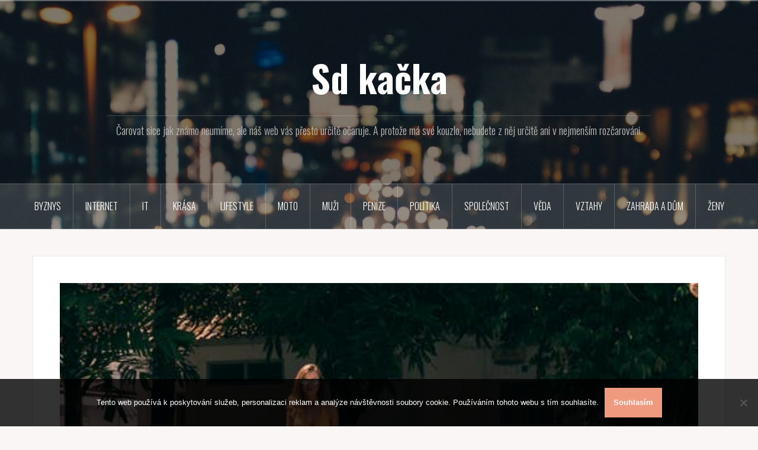

--- FILE ---
content_type: text/html; charset=UTF-8
request_url: https://www.sdkacka.cz/jak-vybrat-virivku-co-zvazit-a-jak-se-o-nic-postarat/
body_size: 10028
content:
<!DOCTYPE html>
<html lang="cs">
<head>
<meta charset="UTF-8">
<meta name="viewport" content="width=device-width, initial-scale=1">
<link rel="profile" href="http://gmpg.org/xfn/11">
<link rel="pingback" href="https://www.sdkacka.cz/xmlrpc.php">

<meta name='robots' content='index, follow, max-image-preview:large, max-snippet:-1, max-video-preview:-1' />

	<!-- This site is optimized with the Yoast SEO plugin v26.8 - https://yoast.com/product/yoast-seo-wordpress/ -->
	<title>Jak vybrat vířivku, co zvážit a jak se o nic postarat?</title>
	<meta name="description" content="Příjemný odpočinek v bublinkách vám zaručí vířivka, kterou si můžete dát domů i ven na zahradu. Co zvážit, než si novou vířivku domů pořídíte? " />
	<link rel="canonical" href="https://www.sdkacka.cz/jak-vybrat-virivku-co-zvazit-a-jak-se-o-nic-postarat/" />
	<meta property="og:locale" content="cs_CZ" />
	<meta property="og:type" content="article" />
	<meta property="og:title" content="Jak vybrat vířivku, co zvážit a jak se o nic postarat?" />
	<meta property="og:description" content="Příjemný odpočinek v bublinkách vám zaručí vířivka, kterou si můžete dát domů i ven na zahradu. Co zvážit, než si novou vířivku domů pořídíte? " />
	<meta property="og:url" content="https://www.sdkacka.cz/jak-vybrat-virivku-co-zvazit-a-jak-se-o-nic-postarat/" />
	<meta property="og:site_name" content="Sd kačka" />
	<meta property="article:published_time" content="2021-04-05T11:49:14+00:00" />
	<meta property="article:modified_time" content="2023-06-06T08:47:26+00:00" />
	<meta property="og:image" content="https://www.sdkacka.cz/wp-content/uploads/pexels-photo-8158657.jpeg" />
	<meta property="og:image:width" content="1" />
	<meta property="og:image:height" content="1" />
	<meta property="og:image:type" content="image/jpeg" />
	<meta name="twitter:card" content="summary_large_image" />
	<meta name="twitter:label1" content="Napsal(a)" />
	<meta name="twitter:data1" content="" />
	<meta name="twitter:label2" content="Odhadovaná doba čtení" />
	<meta name="twitter:data2" content="2 minuty" />
	<!-- / Yoast SEO plugin. -->


<link rel='dns-prefetch' href='//fonts.googleapis.com' />
<style id='wp-img-auto-sizes-contain-inline-css' type='text/css'>
img:is([sizes=auto i],[sizes^="auto," i]){contain-intrinsic-size:3000px 1500px}
/*# sourceURL=wp-img-auto-sizes-contain-inline-css */
</style>
<link rel='stylesheet' id='oria-bootstrap-css' href='https://www.sdkacka.cz/wp-content/themes/oria/css/bootstrap/bootstrap.min.css?ver=1' type='text/css' media='all' />
<style id='wp-block-library-inline-css' type='text/css'>
:root{--wp-block-synced-color:#7a00df;--wp-block-synced-color--rgb:122,0,223;--wp-bound-block-color:var(--wp-block-synced-color);--wp-editor-canvas-background:#ddd;--wp-admin-theme-color:#007cba;--wp-admin-theme-color--rgb:0,124,186;--wp-admin-theme-color-darker-10:#006ba1;--wp-admin-theme-color-darker-10--rgb:0,107,160.5;--wp-admin-theme-color-darker-20:#005a87;--wp-admin-theme-color-darker-20--rgb:0,90,135;--wp-admin-border-width-focus:2px}@media (min-resolution:192dpi){:root{--wp-admin-border-width-focus:1.5px}}.wp-element-button{cursor:pointer}:root .has-very-light-gray-background-color{background-color:#eee}:root .has-very-dark-gray-background-color{background-color:#313131}:root .has-very-light-gray-color{color:#eee}:root .has-very-dark-gray-color{color:#313131}:root .has-vivid-green-cyan-to-vivid-cyan-blue-gradient-background{background:linear-gradient(135deg,#00d084,#0693e3)}:root .has-purple-crush-gradient-background{background:linear-gradient(135deg,#34e2e4,#4721fb 50%,#ab1dfe)}:root .has-hazy-dawn-gradient-background{background:linear-gradient(135deg,#faaca8,#dad0ec)}:root .has-subdued-olive-gradient-background{background:linear-gradient(135deg,#fafae1,#67a671)}:root .has-atomic-cream-gradient-background{background:linear-gradient(135deg,#fdd79a,#004a59)}:root .has-nightshade-gradient-background{background:linear-gradient(135deg,#330968,#31cdcf)}:root .has-midnight-gradient-background{background:linear-gradient(135deg,#020381,#2874fc)}:root{--wp--preset--font-size--normal:16px;--wp--preset--font-size--huge:42px}.has-regular-font-size{font-size:1em}.has-larger-font-size{font-size:2.625em}.has-normal-font-size{font-size:var(--wp--preset--font-size--normal)}.has-huge-font-size{font-size:var(--wp--preset--font-size--huge)}.has-text-align-center{text-align:center}.has-text-align-left{text-align:left}.has-text-align-right{text-align:right}.has-fit-text{white-space:nowrap!important}#end-resizable-editor-section{display:none}.aligncenter{clear:both}.items-justified-left{justify-content:flex-start}.items-justified-center{justify-content:center}.items-justified-right{justify-content:flex-end}.items-justified-space-between{justify-content:space-between}.screen-reader-text{border:0;clip-path:inset(50%);height:1px;margin:-1px;overflow:hidden;padding:0;position:absolute;width:1px;word-wrap:normal!important}.screen-reader-text:focus{background-color:#ddd;clip-path:none;color:#444;display:block;font-size:1em;height:auto;left:5px;line-height:normal;padding:15px 23px 14px;text-decoration:none;top:5px;width:auto;z-index:100000}html :where(.has-border-color){border-style:solid}html :where([style*=border-top-color]){border-top-style:solid}html :where([style*=border-right-color]){border-right-style:solid}html :where([style*=border-bottom-color]){border-bottom-style:solid}html :where([style*=border-left-color]){border-left-style:solid}html :where([style*=border-width]){border-style:solid}html :where([style*=border-top-width]){border-top-style:solid}html :where([style*=border-right-width]){border-right-style:solid}html :where([style*=border-bottom-width]){border-bottom-style:solid}html :where([style*=border-left-width]){border-left-style:solid}html :where(img[class*=wp-image-]){height:auto;max-width:100%}:where(figure){margin:0 0 1em}html :where(.is-position-sticky){--wp-admin--admin-bar--position-offset:var(--wp-admin--admin-bar--height,0px)}@media screen and (max-width:600px){html :where(.is-position-sticky){--wp-admin--admin-bar--position-offset:0px}}

/*# sourceURL=wp-block-library-inline-css */
</style><style id='global-styles-inline-css' type='text/css'>
:root{--wp--preset--aspect-ratio--square: 1;--wp--preset--aspect-ratio--4-3: 4/3;--wp--preset--aspect-ratio--3-4: 3/4;--wp--preset--aspect-ratio--3-2: 3/2;--wp--preset--aspect-ratio--2-3: 2/3;--wp--preset--aspect-ratio--16-9: 16/9;--wp--preset--aspect-ratio--9-16: 9/16;--wp--preset--color--black: #000000;--wp--preset--color--cyan-bluish-gray: #abb8c3;--wp--preset--color--white: #ffffff;--wp--preset--color--pale-pink: #f78da7;--wp--preset--color--vivid-red: #cf2e2e;--wp--preset--color--luminous-vivid-orange: #ff6900;--wp--preset--color--luminous-vivid-amber: #fcb900;--wp--preset--color--light-green-cyan: #7bdcb5;--wp--preset--color--vivid-green-cyan: #00d084;--wp--preset--color--pale-cyan-blue: #8ed1fc;--wp--preset--color--vivid-cyan-blue: #0693e3;--wp--preset--color--vivid-purple: #9b51e0;--wp--preset--gradient--vivid-cyan-blue-to-vivid-purple: linear-gradient(135deg,rgb(6,147,227) 0%,rgb(155,81,224) 100%);--wp--preset--gradient--light-green-cyan-to-vivid-green-cyan: linear-gradient(135deg,rgb(122,220,180) 0%,rgb(0,208,130) 100%);--wp--preset--gradient--luminous-vivid-amber-to-luminous-vivid-orange: linear-gradient(135deg,rgb(252,185,0) 0%,rgb(255,105,0) 100%);--wp--preset--gradient--luminous-vivid-orange-to-vivid-red: linear-gradient(135deg,rgb(255,105,0) 0%,rgb(207,46,46) 100%);--wp--preset--gradient--very-light-gray-to-cyan-bluish-gray: linear-gradient(135deg,rgb(238,238,238) 0%,rgb(169,184,195) 100%);--wp--preset--gradient--cool-to-warm-spectrum: linear-gradient(135deg,rgb(74,234,220) 0%,rgb(151,120,209) 20%,rgb(207,42,186) 40%,rgb(238,44,130) 60%,rgb(251,105,98) 80%,rgb(254,248,76) 100%);--wp--preset--gradient--blush-light-purple: linear-gradient(135deg,rgb(255,206,236) 0%,rgb(152,150,240) 100%);--wp--preset--gradient--blush-bordeaux: linear-gradient(135deg,rgb(254,205,165) 0%,rgb(254,45,45) 50%,rgb(107,0,62) 100%);--wp--preset--gradient--luminous-dusk: linear-gradient(135deg,rgb(255,203,112) 0%,rgb(199,81,192) 50%,rgb(65,88,208) 100%);--wp--preset--gradient--pale-ocean: linear-gradient(135deg,rgb(255,245,203) 0%,rgb(182,227,212) 50%,rgb(51,167,181) 100%);--wp--preset--gradient--electric-grass: linear-gradient(135deg,rgb(202,248,128) 0%,rgb(113,206,126) 100%);--wp--preset--gradient--midnight: linear-gradient(135deg,rgb(2,3,129) 0%,rgb(40,116,252) 100%);--wp--preset--font-size--small: 13px;--wp--preset--font-size--medium: 20px;--wp--preset--font-size--large: 36px;--wp--preset--font-size--x-large: 42px;--wp--preset--spacing--20: 0.44rem;--wp--preset--spacing--30: 0.67rem;--wp--preset--spacing--40: 1rem;--wp--preset--spacing--50: 1.5rem;--wp--preset--spacing--60: 2.25rem;--wp--preset--spacing--70: 3.38rem;--wp--preset--spacing--80: 5.06rem;--wp--preset--shadow--natural: 6px 6px 9px rgba(0, 0, 0, 0.2);--wp--preset--shadow--deep: 12px 12px 50px rgba(0, 0, 0, 0.4);--wp--preset--shadow--sharp: 6px 6px 0px rgba(0, 0, 0, 0.2);--wp--preset--shadow--outlined: 6px 6px 0px -3px rgb(255, 255, 255), 6px 6px rgb(0, 0, 0);--wp--preset--shadow--crisp: 6px 6px 0px rgb(0, 0, 0);}:where(.is-layout-flex){gap: 0.5em;}:where(.is-layout-grid){gap: 0.5em;}body .is-layout-flex{display: flex;}.is-layout-flex{flex-wrap: wrap;align-items: center;}.is-layout-flex > :is(*, div){margin: 0;}body .is-layout-grid{display: grid;}.is-layout-grid > :is(*, div){margin: 0;}:where(.wp-block-columns.is-layout-flex){gap: 2em;}:where(.wp-block-columns.is-layout-grid){gap: 2em;}:where(.wp-block-post-template.is-layout-flex){gap: 1.25em;}:where(.wp-block-post-template.is-layout-grid){gap: 1.25em;}.has-black-color{color: var(--wp--preset--color--black) !important;}.has-cyan-bluish-gray-color{color: var(--wp--preset--color--cyan-bluish-gray) !important;}.has-white-color{color: var(--wp--preset--color--white) !important;}.has-pale-pink-color{color: var(--wp--preset--color--pale-pink) !important;}.has-vivid-red-color{color: var(--wp--preset--color--vivid-red) !important;}.has-luminous-vivid-orange-color{color: var(--wp--preset--color--luminous-vivid-orange) !important;}.has-luminous-vivid-amber-color{color: var(--wp--preset--color--luminous-vivid-amber) !important;}.has-light-green-cyan-color{color: var(--wp--preset--color--light-green-cyan) !important;}.has-vivid-green-cyan-color{color: var(--wp--preset--color--vivid-green-cyan) !important;}.has-pale-cyan-blue-color{color: var(--wp--preset--color--pale-cyan-blue) !important;}.has-vivid-cyan-blue-color{color: var(--wp--preset--color--vivid-cyan-blue) !important;}.has-vivid-purple-color{color: var(--wp--preset--color--vivid-purple) !important;}.has-black-background-color{background-color: var(--wp--preset--color--black) !important;}.has-cyan-bluish-gray-background-color{background-color: var(--wp--preset--color--cyan-bluish-gray) !important;}.has-white-background-color{background-color: var(--wp--preset--color--white) !important;}.has-pale-pink-background-color{background-color: var(--wp--preset--color--pale-pink) !important;}.has-vivid-red-background-color{background-color: var(--wp--preset--color--vivid-red) !important;}.has-luminous-vivid-orange-background-color{background-color: var(--wp--preset--color--luminous-vivid-orange) !important;}.has-luminous-vivid-amber-background-color{background-color: var(--wp--preset--color--luminous-vivid-amber) !important;}.has-light-green-cyan-background-color{background-color: var(--wp--preset--color--light-green-cyan) !important;}.has-vivid-green-cyan-background-color{background-color: var(--wp--preset--color--vivid-green-cyan) !important;}.has-pale-cyan-blue-background-color{background-color: var(--wp--preset--color--pale-cyan-blue) !important;}.has-vivid-cyan-blue-background-color{background-color: var(--wp--preset--color--vivid-cyan-blue) !important;}.has-vivid-purple-background-color{background-color: var(--wp--preset--color--vivid-purple) !important;}.has-black-border-color{border-color: var(--wp--preset--color--black) !important;}.has-cyan-bluish-gray-border-color{border-color: var(--wp--preset--color--cyan-bluish-gray) !important;}.has-white-border-color{border-color: var(--wp--preset--color--white) !important;}.has-pale-pink-border-color{border-color: var(--wp--preset--color--pale-pink) !important;}.has-vivid-red-border-color{border-color: var(--wp--preset--color--vivid-red) !important;}.has-luminous-vivid-orange-border-color{border-color: var(--wp--preset--color--luminous-vivid-orange) !important;}.has-luminous-vivid-amber-border-color{border-color: var(--wp--preset--color--luminous-vivid-amber) !important;}.has-light-green-cyan-border-color{border-color: var(--wp--preset--color--light-green-cyan) !important;}.has-vivid-green-cyan-border-color{border-color: var(--wp--preset--color--vivid-green-cyan) !important;}.has-pale-cyan-blue-border-color{border-color: var(--wp--preset--color--pale-cyan-blue) !important;}.has-vivid-cyan-blue-border-color{border-color: var(--wp--preset--color--vivid-cyan-blue) !important;}.has-vivid-purple-border-color{border-color: var(--wp--preset--color--vivid-purple) !important;}.has-vivid-cyan-blue-to-vivid-purple-gradient-background{background: var(--wp--preset--gradient--vivid-cyan-blue-to-vivid-purple) !important;}.has-light-green-cyan-to-vivid-green-cyan-gradient-background{background: var(--wp--preset--gradient--light-green-cyan-to-vivid-green-cyan) !important;}.has-luminous-vivid-amber-to-luminous-vivid-orange-gradient-background{background: var(--wp--preset--gradient--luminous-vivid-amber-to-luminous-vivid-orange) !important;}.has-luminous-vivid-orange-to-vivid-red-gradient-background{background: var(--wp--preset--gradient--luminous-vivid-orange-to-vivid-red) !important;}.has-very-light-gray-to-cyan-bluish-gray-gradient-background{background: var(--wp--preset--gradient--very-light-gray-to-cyan-bluish-gray) !important;}.has-cool-to-warm-spectrum-gradient-background{background: var(--wp--preset--gradient--cool-to-warm-spectrum) !important;}.has-blush-light-purple-gradient-background{background: var(--wp--preset--gradient--blush-light-purple) !important;}.has-blush-bordeaux-gradient-background{background: var(--wp--preset--gradient--blush-bordeaux) !important;}.has-luminous-dusk-gradient-background{background: var(--wp--preset--gradient--luminous-dusk) !important;}.has-pale-ocean-gradient-background{background: var(--wp--preset--gradient--pale-ocean) !important;}.has-electric-grass-gradient-background{background: var(--wp--preset--gradient--electric-grass) !important;}.has-midnight-gradient-background{background: var(--wp--preset--gradient--midnight) !important;}.has-small-font-size{font-size: var(--wp--preset--font-size--small) !important;}.has-medium-font-size{font-size: var(--wp--preset--font-size--medium) !important;}.has-large-font-size{font-size: var(--wp--preset--font-size--large) !important;}.has-x-large-font-size{font-size: var(--wp--preset--font-size--x-large) !important;}
/*# sourceURL=global-styles-inline-css */
</style>

<style id='classic-theme-styles-inline-css' type='text/css'>
/*! This file is auto-generated */
.wp-block-button__link{color:#fff;background-color:#32373c;border-radius:9999px;box-shadow:none;text-decoration:none;padding:calc(.667em + 2px) calc(1.333em + 2px);font-size:1.125em}.wp-block-file__button{background:#32373c;color:#fff;text-decoration:none}
/*# sourceURL=/wp-includes/css/classic-themes.min.css */
</style>
<link rel='stylesheet' id='cookie-notice-front-css' href='https://www.sdkacka.cz/wp-content/plugins/cookie-notice/css/front.min.css?ver=2.5.11' type='text/css' media='all' />
<link rel='stylesheet' id='kk-star-ratings-css' href='https://www.sdkacka.cz/wp-content/plugins/kk-star-ratings/src/core/public/css/kk-star-ratings.min.css?ver=5.4.10.3' type='text/css' media='all' />
<link rel='stylesheet' id='oria-style-css' href='https://www.sdkacka.cz/wp-content/themes/oria/style.css?ver=6.9' type='text/css' media='all' />
<style id='oria-style-inline-css' type='text/css'>
body, .widget a { color:#717376}
.site-title a, .site-title a:hover { color:#fff}
.site-description { color:#bbb}
.site-logo { max-width:200px; }
.site-branding { padding-top:80px;padding-bottom:80px; }
.site-title { font-size:62px; }
.site-description { font-size:18px; }

/*# sourceURL=oria-style-inline-css */
</style>
<link rel='stylesheet' id='oria-body-fonts-css' href='//fonts.googleapis.com/css?family=Lato%3A400%2C700%2C400italic%2C700italic&#038;ver=6.9' type='text/css' media='all' />
<link rel='stylesheet' id='oria-headings-fonts-css' href='//fonts.googleapis.com/css?family=Oswald%3A300%2C700&#038;ver=6.9' type='text/css' media='all' />
<link rel='stylesheet' id='oria-fontawesome-css' href='https://www.sdkacka.cz/wp-content/themes/oria/fonts/font-awesome.min.css?ver=6.9' type='text/css' media='all' />
<script type="text/javascript" src="https://www.sdkacka.cz/wp-includes/js/jquery/jquery.min.js?ver=3.7.1" id="jquery-core-js"></script>
<script type="text/javascript" src="https://www.sdkacka.cz/wp-includes/js/jquery/jquery-migrate.min.js?ver=3.4.1" id="jquery-migrate-js"></script>
<script type="text/javascript" src="https://www.sdkacka.cz/wp-content/themes/oria/js/jquery.fitvids.js?ver=1" id="oria-fitvids-js"></script>
<script type="text/javascript" src="https://www.sdkacka.cz/wp-content/themes/oria/js/jquery.slicknav.min.js?ver=1" id="oria-slicknav-js"></script>
<script type="text/javascript" src="https://www.sdkacka.cz/wp-content/themes/oria/js/parallax.min.js?ver=1" id="oria-parallax-js"></script>
<script type="text/javascript" src="https://www.sdkacka.cz/wp-content/themes/oria/js/scripts.js?ver=1" id="oria-scripts-js"></script>
<script type="text/javascript" src="https://www.sdkacka.cz/wp-includes/js/imagesloaded.min.js?ver=5.0.0" id="imagesloaded-js"></script>
<script type="text/javascript" src="https://www.sdkacka.cz/wp-includes/js/masonry.min.js?ver=4.2.2" id="masonry-js"></script>
<script type="text/javascript" src="https://www.sdkacka.cz/wp-content/themes/oria/js/imagesloaded.pkgd.min.js?ver=1" id="oria-imagesloaded-js"></script>
<script type="text/javascript" src="https://www.sdkacka.cz/wp-content/themes/oria/js/masonry-init.js?ver=1" id="oria-masonry-init-js"></script>
<script type="text/javascript" src="https://www.sdkacka.cz/wp-content/themes/oria/js/owl.carousel.min.js?ver=1" id="oria-owl-script-js"></script>
<script type="text/javascript" id="oria-slider-init-js-extra">
/* <![CDATA[ */
var sliderOptions = {"slideshowspeed":"4000"};
//# sourceURL=oria-slider-init-js-extra
/* ]]> */
</script>
<script type="text/javascript" src="https://www.sdkacka.cz/wp-content/themes/oria/js/slider-init.js?ver=1" id="oria-slider-init-js"></script>
<link rel="alternate" type="application/ld+json" href="https://www.sdkacka.cz/jak-vybrat-virivku-co-zvazit-a-jak-se-o-nic-postarat/?format=application/ld+json" title="Structured Descriptor Document (JSON-LD format)"><script type="application/ld+json" data-source="DataFeed:WordPress" data-schema="1637-post-Default">{"@context":"https:\/\/schema.org\/","@type":"Article","@id":"https:\/\/www.sdkacka.cz\/jak-vybrat-virivku-co-zvazit-a-jak-se-o-nic-postarat\/#Article","mainEntityOfPage":"https:\/\/www.sdkacka.cz\/jak-vybrat-virivku-co-zvazit-a-jak-se-o-nic-postarat\/","headline":"Jak vybrat v\u00ed\u0159ivku, co zv\u00e1\u017eit a jak se o nic postarat?","name":"Jak vybrat v\u00ed\u0159ivku, co zv\u00e1\u017eit a jak se o nic postarat?","description":"P\u0159\u00edjemn\u00fd odpo\u010dinek v bublink\u00e1ch v\u00e1m zaru\u010d\u00ed v\u00ed\u0159ivka, kterou si m\u016f\u017eete d\u00e1t dom\u016f i ven na zahradu. Co zv\u00e1\u017eit, ne\u017e si novou v\u00ed\u0159ivku dom\u016f po\u0159\u00edd\u00edte?\u00a0","datePublished":"2022-03-05","dateModified":"2023-06-06","author":{"@type":"Person","@id":"https:\/\/www.sdkacka.cz\/author\/#Person","name":"","url":"https:\/\/www.sdkacka.cz\/author\/","identifier":1,"image":{"@type":"ImageObject","@id":"https:\/\/secure.gravatar.com\/avatar\/9650bad63f840fe2951db83904c5d1edf6fafb8283b72071d80cdc2088366373?s=96&d=mm&r=g","url":"https:\/\/secure.gravatar.com\/avatar\/9650bad63f840fe2951db83904c5d1edf6fafb8283b72071d80cdc2088366373?s=96&d=mm&r=g","height":96,"width":96}},"publisher":{"@type":"Organization","name":"sdkacka.cz","logo":{"@type":"ImageObject","@id":"\/logo.png","url":"\/logo.png","width":600,"height":60}},"image":{"@type":"ImageObject","@id":"https:\/\/www.sdkacka.cz\/wp-content\/uploads\/pexels-photo-8158657.jpeg","url":"https:\/\/www.sdkacka.cz\/wp-content\/uploads\/pexels-photo-8158657.jpeg","height":0,"width":0},"url":"https:\/\/www.sdkacka.cz\/jak-vybrat-virivku-co-zvazit-a-jak-se-o-nic-postarat\/","about":["Byznys"],"wordCount":469,"articleBody":"         P\u0159\u00edjemn\u00fd odpo\u010dinek v bublink\u00e1ch v\u00e1m zaru\u010d\u00ed v\u00ed\u0159ivka, kterou si m\u016f\u017eete d\u00e1t dom\u016f i ven na zahradu. Co zv\u00e1\u017eit, ne\u017e si novou v\u00ed\u0159ivku dom\u016f po\u0159\u00edd\u00edte? Jak vybrat v\u00ed\u0159ivku, co zv\u00e1\u017eit a jak se o nic postarat? V\u00ed\u0159ivku si m\u016f\u017eete po\u0159\u00eddit dom\u016f ale i na zahradu, dokonce m\u016f\u017eete uva\u017eovat o po\u0159\u00edzen\u00ed nafukovac\u00ed v\u00ed\u0159ivky, kterou pak m\u016f\u017eete um\u00edstit v l\u00e9t\u011b ven a na zimu si ji m\u016f\u017eete p\u0159em\u00edstit zase dom\u016f do tepla, i kdy\u017e pokud budete m\u00edt v\u00ed\u0159ivku s oh\u0159evem, m\u016f\u017eete ji vyu\u017e\u00edvat celoro\u010dn\u011b i na zahrad\u011b. Je mnoho mo\u017enost\u00ed, m\u016f\u017eete opravdu vyb\u00edrat z cel\u00e9 \u0159ady v\u00ed\u0159ivek, kter\u00e1 v\u00e1m sedne nejv\u00edce? A co n\u00e1sledn\u00e1 p\u00e9\u010de o ni? Zvl\u00e1dnete to sami nebo se rad\u011bji spolehnete na odborn\u00edky? Co zv\u00e1\u017eit? Ne\u017e si p\u016fjdete v\u00ed\u0159ivku po\u0159\u00eddit, pop\u0159em\u00fd\u0161lejte, m\u00e1te toti\u017e v\u00edce mo\u017enost\u00ed. V\u00ed\u0159ivky se mohou nechat zapustit do zem\u011b podobn\u011b jako baz\u00e9ny, v tom p\u0159\u00edpad\u011b ji m\u016f\u017eete um\u00edstit t\u0159eba na terasu nebo na zahradu. Akryl\u00e1tov\u00e9 v\u00ed\u0159ivky maj\u00ed del\u0161\u00ed \u017eivotnost, jsou sice dra\u017e\u0161\u00ed ale rozhodn\u011b kvalitn\u011bj\u0161\u00ed a mohou m\u00edt i v\u00edce dopl\u0148kov\u00fdch funkc\u00ed. Mo\u017enost\u00ed jsou i nafukovac\u00ed nadzemn\u00ed v\u00ed\u0159ivky, kter\u00e9 jsou mnohem levn\u011bj\u0161\u00ed, maj\u00ed sice ni\u017e\u0161\u00ed \u017eivotnost, ale m\u016f\u017ee se s nimi manipulovat, to znamen\u00e1, \u017ee nafukovac\u00ed v\u00ed\u0159ivku m\u016f\u017eete kdykoliv p\u0159em\u00edstit jinam, na zimu je nejlep\u0161\u00ed ji ze zahrady ale schovat. Z\u00e1le\u017e\u00ed i na tom, jak velkou v\u00ed\u0159ivku chcete, pro kolik osob a zda si chcete u\u017e\u00edvat jen bublinkovou teplou koupel nebo jestli po\u017eadujete i n\u011bco v\u00edce. V\u00ed\u0159ivky mohou m\u00edt hodn\u011b funkc\u00ed. Jak se starat? V\u00ed\u0159ivka je pom\u011brn\u011b n\u00e1ro\u010dn\u00e1 na p\u00e9\u010di, na jedn\u00e9 stran\u011b jde o p\u00e9\u010di o vodu, aby byla st\u00e1te \u010dist\u00e1 a pr\u016fzra\u010dn\u00e1, je t\u0159eba m\u00edt dobr\u00fd filtr, ale nejv\u00edce starost\u00ed m\u016f\u017ee nad\u011blat p\u00e9\u010de o celkovou technologii, syst\u00e9m v\u00ed\u0159ivek je toti\u017e pom\u011brn\u011b slo\u017eit\u00fd a n\u00e1ro\u010dn\u00fd. P\u0159i velk\u00e9 tvrdosti vody se mohou nap\u0159\u00edklad ucpat trysky, voda tedy nemus\u00ed proudit, jak m\u00e1 a podobn\u011b. Opravy v\u00ed\u0159ivek Servisvirivychvan je v\u017edy lep\u0161\u00ed nechat na odborn\u00edc\u00edch, stejn\u011b tak jako pravideln\u00fd servis, kdy se v\u00e1m firma postar\u00e1 o kontrolu v\u00ed\u0159ivky. S perfektn\u00ed p\u00e9\u010d\u00ed si u\u017eijete i skv\u011bl\u00e9 koup\u00e1n\u00ed a v\u00ed\u0159ivku m\u016f\u017eete vyu\u017e\u00edvat se v\u0161\u00edm v\u0161udy. Naopak bez p\u00e9\u010de, se m\u016f\u017ee velmi brzy v\u00ed\u0159ivka pokazit, co\u017e jist\u011b nikdo nechce.                                                                                                                                                                                                                                                                                                                                                                                           3.9\/5 - (14 votes)        "}</script>
<script type="application/ld+json" data-source="DataFeed:WordPress" data-schema="Breadcrumb">{"@context":"https:\/\/schema.org\/","@type":"BreadcrumbList","itemListElement":[{"@type":"ListItem","position":1,"name":"Jak vybrat v\u00ed\u0159ivku, co zv\u00e1\u017eit a jak se o nic postarat?","item":"https:\/\/www.sdkacka.cz\/jak-vybrat-virivku-co-zvazit-a-jak-se-o-nic-postarat\/#breadcrumbitem"}]}</script>
<script type="application/ld+json">{
    "@context": "https://schema.org/",
    "@type": "CreativeWorkSeries",
    "name": "Jak vybrat vířivku, co zvážit a jak se o nic postarat?",
    "aggregateRating": {
        "@type": "AggregateRating",
        "ratingValue": "3.9",
        "bestRating": "5",
        "ratingCount": "14"
    }
}</script><!--[if lt IE 9]>
<script src="https://www.sdkacka.cz/wp-content/themes/oria/js/html5shiv.js"></script>
<![endif]-->
		<style type="text/css">
			.site-header {
				background-image: url(https://www.sdkacka.cz/wp-content/themes/oria/images/header.jpg);
			}
		</style>
				<style type="text/css" id="wp-custom-css">
			.entry-thumb img, .slide img, .single-thumb img {
	width: 100%;
}
.content-area {
	width: 100%;
}
.entry-content img {
	margin: 20px 0;
}		</style>
		</head>

<body class="wp-singular post-template-default single single-post postid-1637 single-format-standard wp-theme-oria cookies-not-set">

<div class="preloader"><div id="preloader-inner"><div class="preload">&nbsp;</div></div></div>
<div id="page" class="hfeed site">
	<a class="skip-link screen-reader-text" href="#content">Přejít k obsahu webu</a>

	<header id="masthead" class="site-header" role="banner">

		<div class="top-bar clearfix no-toggle">
					
					</div>

		<div class="container">
			<div class="site-branding">
				<h1 class="site-title"><a href="https://www.sdkacka.cz/" rel="home">Sd kačka</a></h1><h2 class="site-description">
Čarovat sice jak známo neumíme, ale náš web vás přesto určitě očaruje. A protože má své kouzlo, nebudete z něj určitě ani v nejmenším rozčarováni.</h2>			</div><!-- .site-branding -->
		</div>

		<nav id="site-navigation" class="main-navigation" role="navigation">
			<div class="menu-topmenu-container"><ul id="primary-menu" class="menu clearfix"><li id="menu-item-121" class="menu-item menu-item-type-taxonomy menu-item-object-category current-post-ancestor current-menu-parent current-post-parent menu-item-121"><a href="https://www.sdkacka.cz/byznys/">Byznys</a></li>
<li id="menu-item-122" class="menu-item menu-item-type-taxonomy menu-item-object-category menu-item-122"><a href="https://www.sdkacka.cz/internet/">Internet</a></li>
<li id="menu-item-123" class="menu-item menu-item-type-taxonomy menu-item-object-category menu-item-123"><a href="https://www.sdkacka.cz/it/">IT</a></li>
<li id="menu-item-124" class="menu-item menu-item-type-taxonomy menu-item-object-category menu-item-124"><a href="https://www.sdkacka.cz/krasa/">Krása</a></li>
<li id="menu-item-125" class="menu-item menu-item-type-taxonomy menu-item-object-category menu-item-125"><a href="https://www.sdkacka.cz/lifestyle/">Lifestyle</a></li>
<li id="menu-item-126" class="menu-item menu-item-type-taxonomy menu-item-object-category menu-item-126"><a href="https://www.sdkacka.cz/moto/">Moto</a></li>
<li id="menu-item-127" class="menu-item menu-item-type-taxonomy menu-item-object-category menu-item-127"><a href="https://www.sdkacka.cz/muzi/">Muži</a></li>
<li id="menu-item-129" class="menu-item menu-item-type-taxonomy menu-item-object-category menu-item-129"><a href="https://www.sdkacka.cz/penize/">Peníze</a></li>
<li id="menu-item-130" class="menu-item menu-item-type-taxonomy menu-item-object-category menu-item-130"><a href="https://www.sdkacka.cz/politika/">Politika</a></li>
<li id="menu-item-131" class="menu-item menu-item-type-taxonomy menu-item-object-category menu-item-131"><a href="https://www.sdkacka.cz/spolecnost/">Společnost</a></li>
<li id="menu-item-132" class="menu-item menu-item-type-taxonomy menu-item-object-category menu-item-132"><a href="https://www.sdkacka.cz/veda/">Věda</a></li>
<li id="menu-item-133" class="menu-item menu-item-type-taxonomy menu-item-object-category menu-item-133"><a href="https://www.sdkacka.cz/vztahy/">Vztahy</a></li>
<li id="menu-item-134" class="menu-item menu-item-type-taxonomy menu-item-object-category menu-item-134"><a href="https://www.sdkacka.cz/zahrada-a-dum/">Zahrada a dům</a></li>
<li id="menu-item-135" class="menu-item menu-item-type-taxonomy menu-item-object-category menu-item-135"><a href="https://www.sdkacka.cz/zeny/">Ženy</a></li>
</ul></div>		</nav><!-- #site-navigation -->
		<nav class="mobile-nav">
    </nav>
	</header><!-- #masthead -->
	
	
	<div id="content" class="site-content clearfix">
				<div class="container content-wrapper">
		
	<div id="primary" class="content-area">
		<main id="main" class="site-main" role="main">

		
			
<article id="post-1637" class="post-1637 post type-post status-publish format-standard has-post-thumbnail hentry category-byznys">

			<div class="single-thumb">
			<img width="1" height="1" src="https://www.sdkacka.cz/wp-content/uploads/pexels-photo-8158657.jpeg" class="attachment-oria-large-thumb size-oria-large-thumb wp-post-image" alt="" decoding="async" />		</div>
		
	<header class="entry-header">
		<h1 class="entry-title">Jak vybrat vířivku, co zvážit a jak se o nic postarat?</h1>
				<div class="entry-meta">
			<span class="posted-on"><a href="https://www.sdkacka.cz/jak-vybrat-virivku-co-zvazit-a-jak-se-o-nic-postarat/" rel="bookmark"><time class="entry-date published" datetime="2022-03-05T11:49:12+01:00">5. 3. 2022</time><time class="updated" datetime="2023-06-06T10:47:26+02:00">6. 6. 2023</time></a></span><span class="byline"> <span class="author vcard"><a class="url fn n" href="https://www.sdkacka.cz/author/"></a></span></span>		</div><!-- .entry-meta -->
			</header><!-- .entry-header -->

	<div class="entry-content">
		<p><html> <head> <meta http-equiv="Content-Type" content="text/html; charset=UTF-8"> <meta http-equiv="Content-Type" content="text/html; charset=UTF-8"> <meta http-equiv="Content-Type" content="text/html; charset=UTF-8"> <meta http-equiv="Content-Type" content="text/html; charset=UTF-8"> <meta http-equiv="Content-Type" content="text/html; charset=UTF-8"> </head> <body> </p>
<p>Příjemný odpočinek v bublinkách vám zaručí vířivka, kterou si můžete dát domů i ven na zahradu. Co zvážit, než si novou vířivku domů pořídíte? </p>
<p><strong>Jak vybrat vířivku, co zvážit a jak se o nic postarat? </strong></p>
<p>Vířivku si můžete pořídit domů ale i na zahradu, dokonce můžete uvažovat o pořízení nafukovací vířivky, kterou pak můžete umístit v létě ven a na zimu si ji můžete přemístit zase domů do tepla, i když pokud budete mít vířivku s ohřevem, můžete ji využívat celoročně i na zahradě. Je mnoho možností, můžete opravdu vybírat z celé řady vířivek, která vám sedne nejvíce? A co následná péče o ni? Zvládnete to sami nebo se raději spolehnete na odborníky? </p>
<p><img decoding="async" alt="vířivka na zahradě " data-rich-file-id="97903" src="https://sdkacka.cz/wp-content/uploads/pexels-photo-8158657.jpeg"></p>
<p>Co zvážit? </p>
<p>Než si půjdete vířivku pořídit, popřemýšlejte, máte totiž více možností. Vířivky se mohou nechat zapustit do země podobně jako bazény, v tom případě ji můžete umístit třeba na terasu nebo na zahradu. Akrylátové vířivky mají delší životnost, jsou sice dražší ale rozhodně kvalitnější a mohou mít i více doplňkových funkcí. Možností jsou i nafukovací nadzemní vířivky, které jsou mnohem levnější, mají sice nižší životnost, ale může se s nimi manipulovat, to znamená, že nafukovací vířivku můžete kdykoliv přemístit jinam, na zimu je nejlepší ji ze zahrady ale schovat. Záleží i na tom, jak velkou vířivku chcete, pro kolik osob a zda si chcete užívat jen bublinkovou teplou koupel nebo jestli požadujete i něco více. Vířivky mohou mít hodně funkcí. </p>
<p><img decoding="async" alt="koupel ve vířivce " data-rich-file-id="97902" src="https://sdkacka.cz/wp-content/uploads/pexels-photo-3921407_3.jpeg"></p>
<p>Jak se starat? </p>
<p>Vířivka je poměrně náročná na péči, na jedné straně jde o péči o vodu, aby byla státe čistá a průzračná, je třeba mít dobrý filtr, ale nejvíce starostí může nadělat péče o celkovou technologii, systém vířivek je totiž poměrně složitý a náročný. Při velké tvrdosti vody se mohou například ucpat trysky, voda tedy nemusí proudit, jak má a podobně. <a href="https://servisvirivychvan.cz/sluzby/servis-van/" target="_blank">Opravy vířivek Servisvirivychvan</a> je vždy lepší nechat na odbornících, stejně tak jako pravidelný servis, kdy se vám firma postará o kontrolu vířivky. </p>
<p>S perfektní péčí si užijete i skvělé koupání a vířivku můžete využívat se vším všudy. Naopak bez péče, se může velmi brzy vířivka pokazit, což jistě nikdo nechce. </p>
<p> </body> </html></p>


<div class="kk-star-ratings kksr-auto kksr-align-left kksr-valign-bottom"
    data-payload='{&quot;align&quot;:&quot;left&quot;,&quot;id&quot;:&quot;1637&quot;,&quot;slug&quot;:&quot;default&quot;,&quot;valign&quot;:&quot;bottom&quot;,&quot;ignore&quot;:&quot;&quot;,&quot;reference&quot;:&quot;auto&quot;,&quot;class&quot;:&quot;&quot;,&quot;count&quot;:&quot;14&quot;,&quot;legendonly&quot;:&quot;&quot;,&quot;readonly&quot;:&quot;&quot;,&quot;score&quot;:&quot;3.9&quot;,&quot;starsonly&quot;:&quot;&quot;,&quot;best&quot;:&quot;5&quot;,&quot;gap&quot;:&quot;5&quot;,&quot;greet&quot;:&quot;&quot;,&quot;legend&quot;:&quot;3.9\/5 - (14 votes)&quot;,&quot;size&quot;:&quot;20&quot;,&quot;title&quot;:&quot;Jak vybrat vířivku, co zvážit a jak se o nic postarat?&quot;,&quot;width&quot;:&quot;95&quot;,&quot;_legend&quot;:&quot;{score}\/{best} - ({count} {votes})&quot;,&quot;font_factor&quot;:&quot;1.25&quot;}'>
            
<div class="kksr-stars">
    
<div class="kksr-stars-inactive">
            <div class="kksr-star" data-star="1" style="padding-right: 5px">
            

<div class="kksr-icon" style="width: 20px; height: 20px;"></div>
        </div>
            <div class="kksr-star" data-star="2" style="padding-right: 5px">
            

<div class="kksr-icon" style="width: 20px; height: 20px;"></div>
        </div>
            <div class="kksr-star" data-star="3" style="padding-right: 5px">
            

<div class="kksr-icon" style="width: 20px; height: 20px;"></div>
        </div>
            <div class="kksr-star" data-star="4" style="padding-right: 5px">
            

<div class="kksr-icon" style="width: 20px; height: 20px;"></div>
        </div>
            <div class="kksr-star" data-star="5" style="padding-right: 5px">
            

<div class="kksr-icon" style="width: 20px; height: 20px;"></div>
        </div>
    </div>
    
<div class="kksr-stars-active" style="width: 95px;">
            <div class="kksr-star" style="padding-right: 5px">
            

<div class="kksr-icon" style="width: 20px; height: 20px;"></div>
        </div>
            <div class="kksr-star" style="padding-right: 5px">
            

<div class="kksr-icon" style="width: 20px; height: 20px;"></div>
        </div>
            <div class="kksr-star" style="padding-right: 5px">
            

<div class="kksr-icon" style="width: 20px; height: 20px;"></div>
        </div>
            <div class="kksr-star" style="padding-right: 5px">
            

<div class="kksr-icon" style="width: 20px; height: 20px;"></div>
        </div>
            <div class="kksr-star" style="padding-right: 5px">
            

<div class="kksr-icon" style="width: 20px; height: 20px;"></div>
        </div>
    </div>
</div>
                

<div class="kksr-legend" style="font-size: 16px;">
            3.9/5 - (14 votes)    </div>
    </div>
			</div><!-- .entry-content -->

		<footer class="entry-footer">
		<span class="cat-links">Publikováno v <a href="https://www.sdkacka.cz/byznys/" rel="category tag">Byznys</a></span>	</footer><!-- .entry-footer -->
	</article><!-- #post-## -->

			
	<nav class="navigation post-navigation" aria-label="Příspěvky">
		<h2 class="screen-reader-text">Navigace pro příspěvek</h2>
		<div class="nav-links"><div class="nav-previous"><a href="https://www.sdkacka.cz/co-je-to-eresin/" rel="prev">Co je to Eresin</a></div><div class="nav-next"><a href="https://www.sdkacka.cz/americka-hypoteka-jako-neucelovy-uverovy-produkt/" rel="next">Americká hypotéka jako neúčelový úvěrový produkt</a></div></div>
	</nav>
			
		
		</main><!-- #main -->
	</div><!-- #primary -->

	
		</div>
	</div><!-- #content -->

	
	<footer id="colophon" class="site-footer" role="contentinfo">
		<div class="site-info container">
			<a href="https://cs.wordpress.org/" rel="nofollow">Používáme WordPress (v češtině).</a><span class="sep"> | </span>Šablona: <a href="http://justfreethemes.com/oria" rel="nofollow">Oria</a> od JustFreeThemes.		</div><!-- .site-info -->
	</footer><!-- #colophon -->
</div><!-- #page -->

<script type="speculationrules">
{"prefetch":[{"source":"document","where":{"and":[{"href_matches":"/*"},{"not":{"href_matches":["/wp-*.php","/wp-admin/*","/wp-content/uploads/*","/wp-content/*","/wp-content/plugins/*","/wp-content/themes/oria/*","/*\\?(.+)"]}},{"not":{"selector_matches":"a[rel~=\"nofollow\"]"}},{"not":{"selector_matches":".no-prefetch, .no-prefetch a"}}]},"eagerness":"conservative"}]}
</script>
<script type="text/javascript" id="cookie-notice-front-js-before">
/* <![CDATA[ */
var cnArgs = {"ajaxUrl":"https:\/\/www.sdkacka.cz\/wp-admin\/admin-ajax.php","nonce":"d80734effc","hideEffect":"fade","position":"bottom","onScroll":true,"onScrollOffset":250,"onClick":false,"cookieName":"cookie_notice_accepted","cookieTime":2592000,"cookieTimeRejected":2592000,"globalCookie":false,"redirection":false,"cache":true,"revokeCookies":false,"revokeCookiesOpt":"automatic"};

//# sourceURL=cookie-notice-front-js-before
/* ]]> */
</script>
<script type="text/javascript" src="https://www.sdkacka.cz/wp-content/plugins/cookie-notice/js/front.min.js?ver=2.5.11" id="cookie-notice-front-js"></script>
<script type="text/javascript" id="kk-star-ratings-js-extra">
/* <![CDATA[ */
var kk_star_ratings = {"action":"kk-star-ratings","endpoint":"https://www.sdkacka.cz/wp-admin/admin-ajax.php","nonce":"2bd886fbaa"};
//# sourceURL=kk-star-ratings-js-extra
/* ]]> */
</script>
<script type="text/javascript" src="https://www.sdkacka.cz/wp-content/plugins/kk-star-ratings/src/core/public/js/kk-star-ratings.min.js?ver=5.4.10.3" id="kk-star-ratings-js"></script>
<script type="text/javascript" src="https://www.sdkacka.cz/wp-content/themes/oria/js/skip-link-focus-fix.js?ver=20130115" id="oria-skip-link-focus-fix-js"></script>

		<!-- Cookie Notice plugin v2.5.11 by Hu-manity.co https://hu-manity.co/ -->
		<div id="cookie-notice" role="dialog" class="cookie-notice-hidden cookie-revoke-hidden cn-position-bottom" aria-label="Cookie Notice" style="background-color: rgba(0,0,0,0.8);"><div class="cookie-notice-container" style="color: #fff"><span id="cn-notice-text" class="cn-text-container">Tento web používá k poskytování služeb, personalizaci reklam a analýze návštěvnosti soubory cookie. Používáním tohoto webu s tím souhlasíte.</span><span id="cn-notice-buttons" class="cn-buttons-container"><button id="cn-accept-cookie" data-cookie-set="accept" class="cn-set-cookie cn-button cn-button-custom button" aria-label="Souhlasím">Souhlasím</button></span><button type="button" id="cn-close-notice" data-cookie-set="accept" class="cn-close-icon" aria-label="No"></button></div>
			
		</div>
		<!-- / Cookie Notice plugin -->
</body>
</html>
